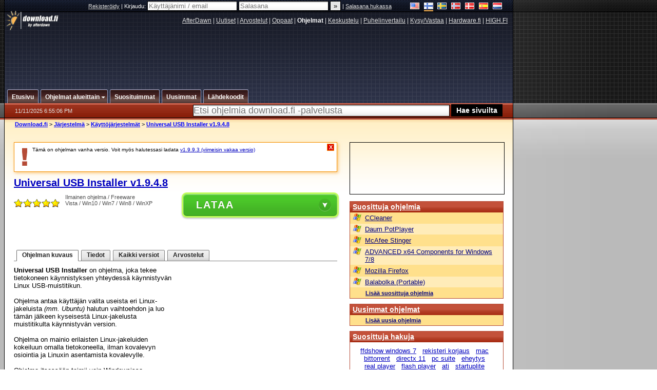

--- FILE ---
content_type: text/html; charset=utf-8
request_url: https://www.google.com/recaptcha/api2/aframe
body_size: 268
content:
<!DOCTYPE HTML><html><head><meta http-equiv="content-type" content="text/html; charset=UTF-8"></head><body><script nonce="TpxU0qIRyRO1zGOF13_siw">/** Anti-fraud and anti-abuse applications only. See google.com/recaptcha */ try{var clients={'sodar':'https://pagead2.googlesyndication.com/pagead/sodar?'};window.addEventListener("message",function(a){try{if(a.source===window.parent){var b=JSON.parse(a.data);var c=clients[b['id']];if(c){var d=document.createElement('img');d.src=c+b['params']+'&rc='+(localStorage.getItem("rc::a")?sessionStorage.getItem("rc::b"):"");window.document.body.appendChild(d);sessionStorage.setItem("rc::e",parseInt(sessionStorage.getItem("rc::e")||0)+1);localStorage.setItem("rc::h",'1762887308954');}}}catch(b){}});window.parent.postMessage("_grecaptcha_ready", "*");}catch(b){}</script></body></html>

--- FILE ---
content_type: application/javascript
request_url: https://content.lwadm.com/improvemedia/js/neuwo/1.7/neuwo.js
body_size: 812
content:
function shouldLoadNeuwo(){for(var e=["dawn.fi","download.fi","fin.afterdawn.com","hardware.fi","high.fi","x2.fi","treffit.suomi24.fi"],t=document.location.host,a=0;a<e.length;a++)if(-1!==t.indexOf(e[a]))return lwhbim.mloaded("neuwo"),!1;return!0}function shouldKeepParameters(){for(var e=["futisforum2.org"],t=document.location.host,a=0;a<e.length;a++)if(-1!==t.indexOf(e[a]))return!0;return!1}function sendToAdform(e,t,a){var i="//dmp.adform.net/dmp/profile/?pid=10956&sg=",o=0;function r(e){if(e)for(var t=0;o<15&&t<e.length;t++,o++)0!=o&&(i+="|"),i+="im_iab_"+e[t]}void 0!==a&&(i+="brand_safety="+a,o++),r(e),r(t),document.createElement("img").src=i}function loadNeuwo(){var e=new XMLHttpRequest,t=document.location.href,a=t.indexOf("?"),i=-1!==document.location.host.indexOf("suomi24.fi")?"suomi24-keskustelu-njhAHVQBq5jY3c":"vzLQJBY2Uu3V9w8s";t=-1===a||shouldKeepParameters()?t:t.substring(0,a);var o="https://m1api.neuwo.ai/edge/GetAiTopics?token="+i+"&url="+encodeURIComponent(t);e.open("GET",o),e.setRequestHeader("accept","application/json"),e.send(),e.responseType="json",e.onload=function(){try{if(4==e.readyState&&200==e.status){var t,a,i,o,r,n,s,f=e.response,d=f.marketing_categories;if(d){if(d.iab_tier_1&&d.iab_tier_1.length>0)for(t=0,a=[];t<d.iab_tier_1.length;t++)a.push(d.iab_tier_1[t].ID);if(d.iab_tier_2&&d.iab_tier_2.length>0)for(t=0,i=[];t<d.iab_tier_2.length;t++)i.push(d.iab_tier_2[t].ID)}if(f.tags&&f.tags.length>0)for(t=0,o=[];t<f.tags.length;t++)o.push(f.tags[t].value.replace(",",""));if(f.smart_tags&&f.smart_tags.length>0)for(t=0,r=[];t<f.smart_tags.length;t++)r.push(f.smart_tags[t].name.replace(",",""));if(f.brand_safety&&"yes"===f.brand_safety.BS_indication&&(s="1.0"===f.brand_safety.BS_score?"yes":"no"),!a&&!i&&!r&&!o)return;var u={site:{cattax:6,ext:{data:{}}}},l={};a&&(u.site.cat=a,u.site.ext.data.iab1=a,l.IABTIER1=a),i&&(u.site.sectioncat=u.site.pagecat=i,u.site.ext.data.iab2=i,l.IABTIER2=i),o&&(u.site.keywords=o.join(","),n=o,l.NWTAGS=o),r&&(n=(n||[]).concat(r),l.CUSTTAGS=r),n&&(u.site.keywords=n.join(",")),void 0!==s&&(l.brand_safety=s,u.site.ext.data.brand_safety=s),sendToAdform(a,i,s),lwhbim.ortb2(u),lwhbim.adServerKeywords(l)}}finally{lwhbim.mloaded("neuwo")}}}shouldLoadNeuwo()&&loadNeuwo();

--- FILE ---
content_type: application/javascript; charset=utf-8
request_url: https://fundingchoicesmessages.google.com/f/AGSKWxUCz10sjcBvgKaI77HpyK5Zifobty0gblcZ9QhRtA7Zaj88rd_Cu2wDnMnMtdGP0qTJI4c1_IIFUB2vl5kPC3aS4lFmIBpEU_6Zal2SPr7GryWRCORV5SwuMNLFuvijv9SvVbN9Lk7TIc-f5eKGliqVZcPh2OoBknCKI1pABARbRBDS7WolaPS0AxKk/_/adgallery3.-featured-ads/_adhoc?.show_ad_/blogads2_
body_size: -1283
content:
window['9bd9114a-19e3-4e9b-83d0-2803ac8e744b'] = true;

--- FILE ---
content_type: application/x-javascript; charset=ISO-8859-1
request_url: https://cdn.afterdawn.fi/min/g=dljs&1517570638
body_size: 17192
content:
(function(factory){if(typeof define==='function'&&define.amd){define(['jquery'],factory);}else{factory(jQuery);}}(function($){$.timeago=function(timestamp){if(timestamp instanceof Date){return inWords(timestamp);}else if(typeof timestamp==="string"){return inWords($.timeago.parse(timestamp));}else if(typeof timestamp==="number"){return inWords(new Date(timestamp));}else{return inWords($.timeago.datetime(timestamp));}};var $t=$.timeago;$.extend($.timeago,{settings:{refreshMillis:60000,allowFuture:false,localeTitle:false,cutoff:0,strings:{prefixAgo:null,prefixFromNow:null,suffixAgo:"ago",suffixFromNow:"from now",seconds:"less than a minute",minute:"about a minute",minutes:"%d minutes",hour:"about an hour",hours:"about %d hours",day:"a day",days:"%d days",month:"about a month",months:"%d months",year:"about a year",years:"%d years",wordSeparator:" ",numbers:[]}},inWords:function(distanceMillis){var $l=this.settings.strings;var prefix=$l.prefixAgo;var suffix=$l.suffixAgo;if(this.settings.allowFuture){if(distanceMillis<0){prefix=$l.prefixFromNow;suffix=$l.suffixFromNow;}}
var seconds=Math.abs(distanceMillis)/1000;var minutes=seconds/60;var hours=minutes/60;var days=hours/24;var years=days/365;function substitute(stringOrFunction,number){var string=$.isFunction(stringOrFunction)?stringOrFunction(number,distanceMillis):stringOrFunction;var value=($l.numbers&&$l.numbers[number])||number;return string.replace(/%d/i,value);}
var words=seconds<45&&substitute($l.seconds,Math.round(seconds))||seconds<90&&substitute($l.minute,1)||minutes<45&&substitute($l.minutes,Math.round(minutes))||minutes<90&&substitute($l.hour,1)||hours<24&&substitute($l.hours,Math.round(hours))||hours<42&&substitute($l.day,1)||days<30&&substitute($l.days,Math.round(days))||days<45&&substitute($l.month,1)||days<365&&substitute($l.months,Math.round(days/30))||years<1.5&&substitute($l.year,1)||substitute($l.years,Math.round(years));var separator=$l.wordSeparator||"";if($l.wordSeparator===undefined){separator=" ";}
return $.trim([prefix,words,suffix].join(separator));},parse:function(iso8601){var s=$.trim(iso8601);s=s.replace(/\.\d+/,"");s=s.replace(/-/,"/").replace(/-/,"/");s=s.replace(/T/," ").replace(/Z/," UTC");s=s.replace(/([\+\-]\d\d)\:?(\d\d)/," $1$2");return new Date(s);},datetime:function(elem){var iso8601=$t.isTime(elem)?$(elem).attr("datetime"):$(elem).attr("title");return $t.parse(iso8601);},isTime:function(elem){return $(elem).get(0).tagName.toLowerCase()==="time";}});var functions={init:function(){var refresh_el=$.proxy(refresh,this);refresh_el();var $s=$t.settings;if($s.refreshMillis>0){this._timeagoInterval=setInterval(refresh_el,$s.refreshMillis);}},update:function(time){$(this).data('timeago',{datetime:$t.parse(time)});refresh.apply(this);},updateFromDOM:function(){$(this).data('timeago',{datetime:$t.parse($t.isTime(this)?$(this).attr("datetime"):$(this).attr("title"))});refresh.apply(this);},dispose:function(){if(this._timeagoInterval){window.clearInterval(this._timeagoInterval);this._timeagoInterval=null;}}};$.fn.timeago=function(action,options){var fn=action?functions[action]:functions.init;if(!fn){throw new Error("Unknown function name '"+action+"' for timeago");}
this.each(function(){fn.call(this,options);});return this;};function refresh(){var data=prepareData(this);var $s=$t.settings;if(!isNaN(data.datetime)){if($s.cutoff==0||distance(data.datetime)<$s.cutoff){$(this).text(inWords(data.datetime));}}
return this;}
function prepareData(element){element=$(element);if(!element.data("timeago")){element.data("timeago",{datetime:$t.datetime(element)});var text=$.trim(element.text());if($t.settings.localeTitle){element.attr("title",element.data('timeago').datetime.toLocaleString());}else if(text.length>0&&!($t.isTime(element)&&element.attr("title"))){element.attr("title",text);}}
return element.data("timeago");}
function inWords(date){return $t.inWords(distance(date));}
function distance(date){return(new Date().getTime()-date.getTime());}
document.createElement("abbr");document.createElement("time");}));;(function($){$.fn.hoverIntent=function(f,g){var cfg={sensitivity:7,interval:100,timeout:0};cfg=$.extend(cfg,g?{over:f,out:g}:f);var cX,cY,pX,pY;var track=function(ev){cX=ev.pageX;cY=ev.pageY;};var compare=function(ev,ob){ob.hoverIntent_t=clearTimeout(ob.hoverIntent_t);if((Math.abs(pX-cX)+Math.abs(pY-cY))<cfg.sensitivity){$(ob).unbind("mousemove",track);ob.hoverIntent_s=1;return cfg.over.apply(ob,[ev]);}else{pX=cX;pY=cY;ob.hoverIntent_t=setTimeout(function(){compare(ev,ob);},cfg.interval);}};var delay=function(ev,ob){ob.hoverIntent_t=clearTimeout(ob.hoverIntent_t);ob.hoverIntent_s=0;return cfg.out.apply(ob,[ev]);};var handleHover=function(e){var p=(e.type=="mouseover"?e.fromElement:e.toElement)||e.relatedTarget;while(p&&p!=this){try{p=p.parentNode;}catch(e){p=this;}}if(p==this){return false;}var ev=jQuery.extend({},e);var ob=this;if(ob.hoverIntent_t){ob.hoverIntent_t=clearTimeout(ob.hoverIntent_t);}if(e.type=="mouseover"){pX=ev.pageX;pY=ev.pageY;$(ob).bind("mousemove",track);if(ob.hoverIntent_s!=1){ob.hoverIntent_t=setTimeout(function(){compare(ev,ob);},cfg.interval);}}else{$(ob).unbind("mousemove",track);if(ob.hoverIntent_s==1){ob.hoverIntent_t=setTimeout(function(){delay(ev,ob);},cfg.timeout);}}};return this.mouseover(handleHover).mouseout(handleHover);};})(jQuery);;$('#menutop').addClass('menutopOverride');var contentWidth=$('#menutop').parent().width();function dropdownClose(){$(this).children('ul').css('left','');}
function dropdownCloseAll(){$('#menutop>li').children('ul').css('left','');}
function dropdownShow(){var ulWidth=$(this).children('ul:first').width();var myWidth=$(this).position().left+ulWidth+5;if(myWidth>contentWidth)
$(this).children('ul').css('left',contentWidth-myWidth);else
$(this).children('ul').css('left',0);}
$(function(){var dropdownConfig={sensitivity:7,interval:50,over:dropdownShow,timeout:100,out:dropdownClose}
$('#menutop>li').hoverIntent(dropdownConfig);$(document).bind('click',dropdownCloseAll);});;(function($){$.fn.appear=function(fn,options){var settings=$.extend({data:undefined,one:true},options);return this.each(function(){var t=$(this);t.appeared=false;if(!fn){t.trigger('appear',settings.data);return;}
var w=$(window);var check=function(){if(!t.is(':visible')){t.appeared=false;return;}
var a=w.scrollLeft();var b=w.scrollTop();var o=t.offset();var x=o.left;var y=o.top;if(y+t.height()>=b&&y<=b+w.height()&&x+t.width()>=a&&x<=a+w.width()){if(!t.appeared)t.trigger('appear',settings.data);}else{t.appeared=false;}};var modifiedFn=function(){t.appeared=true;if(settings.one){w.unbind('scroll',check);var i=$.inArray(check,$.fn.appear.checks);if(i>=0)$.fn.appear.checks.splice(i,1);}
fn.apply(this,arguments);};if(settings.one)t.one('appear',settings.data,modifiedFn);else t.bind('appear',settings.data,modifiedFn);w.scroll(check);$.fn.appear.checks.push(check);(check)();});};$.extend($.fn.appear,{checks:[],timeout:null,checkAll:function(){var length=$.fn.appear.checks.length;if(length>0)while(length--)($.fn.appear.checks[length])();},run:function(){if($.fn.appear.timeout)clearTimeout($.fn.appear.timeout);$.fn.appear.timeout=setTimeout($.fn.appear.checkAll,20);}});$.each(['append','prepend','after','before','attr','removeAttr','addClass','removeClass','toggleClass','remove','css','show','hide'],function(i,n){var old=$.fn[n];if(old){$.fn[n]=function(){var r=old.apply(this,arguments);$.fn.appear.run();return r;}}});})(jQuery);;var language={general:{labelMore:"Lisää",labelHide:"Piilota"},login:{error:"<b>Virhe</b>",userNameOrPasswordMissing:"<p>Syötä sekä käyttäjänimi että salasana.</p>",userNameOrPasswordInvalid:"<p>Kirjautuminen epäonnistui. Käyttäjänimi/sähköpostiosoite tai salasana on virheellinen.</p><p><a href=\"http://kirjaudu.afterdawn.com/lost_password.cfm\">Olen unohtanut salasanani</a></p>",accountNotActivated:"<p>Kirjautuminen epäonnistui. Käyttäjänimeä ei ole vielä aktivoitu.</p>",removeRequested:"<p>Antamasi käyttäjänimi on suljettu käyttäjän pyynnöstä.</p>",accountBanned:"<p>Käyttäjänimi on suljettu ylläpidon toimesta.</p>",emailBounced:"<p>Sähköpostiosoite on merkattu vialliseksi, koska lähettämämme postit eivät ole menneet perille osoitteeseen.</p>",emailInvalidFormat:"<p>Antamasi sähköpostiosoite ei ole kelvollinen.</p>",nickNameInvalid:"<p>Syöttämäsi käyttäjänimi ei ole kelvollinen.</p>",welcomeBack:"Tervetuloa takaisin, ",loggedOut:"Olet kirjautunut ulos palvelustamme. Kiitos käynnistä, ja tervetuloa pian uudelleen!"}}
if(typeof(jQuery.timeago)=='function'){jQuery.timeago.settings.strings={prefixAgo:null,prefixFromNow:null,suffixAgo:"sitten",suffixFromNow:"tulevaisuudessa",seconds:"alle minuutti",minute:"noin minuutti",minutes:"%d minuuttia",hour:"noin tunti",hours:"noin %d tuntia",day:"vuorokausi",days:"%d vuorokautta",month:"noin kuukausi",months:"%d kuukautta",year:"noin vuosi",years:"%d vuotta"};};$(function(){var subscribeNotifyTimeout="";$("form.newsletterSubscribe").bind("submit.subscribe",function(event){event.stopPropagation();var submitData={};var $this=$(this);var action=$this.attr("action");var method=$this.attr("method");var $subscribe=$this.find("input[type!=submit]");$subscribe.each(function(){eval("submitData."+this.name+"=\""+this.value+"\"");});if(submitData.email.length>0){$.ajax({url:action,dataType:"jsonp",type:method,data:submitData,success:function(data){if(data.result=="SUCCESS"){$("form.newsletterSubscribe input").attr("disabled","disabled");$.cookie('adfinnewsletterSubscribed','yes',{path:'/',expires:3650});}
if(data.response){$this.find("div.subscribeOutput").hide().html(data.response).slideDown(function(){clearTimeout(subscribeNotifyTimeout);subscribeNotifyTimeout=setTimeout("$('form.newsletterSubscribe div.subscribeOutput').slideUp();",10000);});}}});}
return false;});});var errorDisplaytimeout=0;$(function(){var loginDomains=["login.blasteroids.com","login.afterdawn.com","kirjaudu.download.fi","kirjaudu.puhelinvertailu.com","kirjaudu.hardware.fi","logginn.afterdawn.no","kirjaudu.edukas.fi","login.tomshardware.dk","logginn.tomshardware.no","logind.afterdawn.dk","kirjaudu.x2.fi"];var errorMessageContainer=$('#loginInfoContainer');var errorMessages=$('#loginInfoBox');$('#login').bind('submit',function(){var apiURL='/ajax/q.cfm?a=login';var loginErrorMessages="";$(errorMessageContainer).slideUp();clearInputDefault();tmpNick=$(this).find('input[name=AD_Nick]').val();tmpPassword=$(this).find('input[name=AD_Password]').val();if(tmpNick==''||tmpPassword==''){loginErrorMessages+=language.login.userNameOrPasswordMissing;$(errorMessages).html(language.login.error+loginErrorMessages);$(errorMessageContainer).slideDown('slow');if(typeof showInputDefault=='function'){var inputDefaultTimeout=setTimeout("showInputDefault();",150);}
errorDisplaytimeout=clearTimeout(errorDisplaytimeout);errorDisplaytimeout=setTimeout("$('#loginInfoContainer').slideUp('slow');",2500);return false;}
$.ajax({url:apiURL,data:{user:tmpNick,pwd:tmpPassword,utftest:'ä'},type:'POST',dataType:'json',success:function(data){switch(data.result){case"ok":for(var i=0;i<loginDomains.length;i++){$('#topBarLoginIframes').append('<iframe id="loginIframe'+i+'" src="https://'+loginDomains[i]+'/multilogin.cfm?le_pipari='+data.le_pipari+'&der_keksi='+data.der_keksi+'&my_tz='+data.my_tz+'" width="1" height="1"></iframe>');}
break;case"fail":loginErrorMessages+=language.login.userNameOrPasswordInvalid;break;case"not_activated":loginErrorMessages+=language.login.accountNotActivated;break;case"remove_requested":loginErrorMessages+=language.login.removeRequested;break;case"banned":loginErrorMessages+=language.login.accountBanned;break;case"bounced":case"invalid_email":loginErrorMessages+=language.login.emailBounced;var invalidEmailRedirect=setTimeout("document.location=$('#login').attr('action').replace(/login\.cfm/,'login_bounced_user.cfm')+'?user=&email=';",2500);break;default:loginErrorMessages+=" Processing failure. A fix is being deployed";}
if(loginErrorMessages!=''){$(errorMessages).html(language.login.error+loginErrorMessages);$(errorMessageContainer).slideDown('slow');if(typeof showInputDefault=='function'){var inputDefaultTimeout=setTimeout("showInputDefault();",150);}
clearTimeout(errorDisplaytimeout);errorDisplaytimeout=clearTimeout(errorDisplaytimeout);errorDisplaytimeout=setTimeout("$('#loginInfoContainer').slideUp('slow');",5000);return false;}
else{if(typeof validateLoginForm=='function'){$('.loginValidateThis').unbind('submit',validateLoginForm);}
$('.loginValidateThis > .miniTabsForLogin').remove();$(errorMessages).html(language.login.welcomeBack+' '+data.firstName+'!');$(errorMessageContainer).slideDown('slow');$('#topBarLoggedInNick').text(data.nick);$('#topBarLoginText').show();$('#topBarLoginForm').hide();errorDisplaytimeout=clearTimeout(errorDisplaytimeout);errorDisplaytimeout=setTimeout("$('#loginInfoContainer').slideUp('slow');window.location.reload();",2500);}}});return false;});$('#topBarLogoutLink').bind('click',function(){for(var i=0;i<loginDomains.length;i++){$('#topBarLoginIframes').append('<iframe id="loginIframe'+i+'" src="https://'+loginDomains[i]+'/multilogin.cfm?le_pipari=0&der_keksi=0&my_tz=0" width="1" height="1"></iframe>');}
$(errorMessages).html(language.login.loggedOut);$(errorMessageContainer).slideDown('slow');if(typeof showInputDefault=='function'){showInputDefault();}
$('#topBarLoginText').hide();errorDisplaytimeout=clearTimeout(errorDisplaytimeout);errorDisplaytimeout=setTimeout("$('#loginInfoContainer').slideUp('slow');window.location.reload();",2500);return false;});});$(document).ready(function(){$("#userRating a.fancybox").fancybox({'hideOnContentClick':false,'overlayOpacity':0.7});$(".screenie").fancybox({'zoomSpeedIn':0,'zoomSpeedOut':0,'overlayShow':true,'titlePosition':'inside'});$(".labels span").click(function(){$(".searchForm").removeClass("words");$(".searchForm").removeClass("users");if($(this).attr("class")=="labelWords")$(".searchForm").addClass("words");if($(this).attr("class")=="labelUsers")$(".searchForm").addClass("users");$(window).resize();});$('.goToTop').click(function(){$('html, body').animate({scrollTop:0},'fast');return false;});$(".toggleThis:hidden").show();$(".toggleThis").click(function(){var tmp_title=$(this).attr("title");var targetDiv;var targetTable;if($(this).parents("div").hasClass("mainCategory")){targetDiv=".mainCategory";targetTable=".subCategoryHolder";}
else{targetDiv=".groupTableHolder";targetTable="table";}
if($(this).parents(targetDiv).hasClass("open")){$(this).parents(targetDiv).removeClass("open");$(this).parents(targetDiv).children(targetTable).animate({height:"hide",opacity:"hide"},"fast",function(){$(window).resize();});$(this).parents(targetDiv).addClass("closed");}
else{$(this).parents(targetDiv).removeClass("closed");$(this).parents(targetDiv).children(targetTable).animate({height:"show",opacity:"show"},"fast",function(){$(window).resize();});$(this).parents(targetDiv).addClass("open");}
$(this).attr("title",$(this).children("span").attr("title"));$(this).children("span").attr("title",tmp_title);});$(".listReviews .oneItem").click(function(){$(".listReviews .oneItem").removeClass("selected");var showMe=$(this).attr("id").replace("rating_","#comment_");$(".reviewedBox .featuredItem").hide();$(showMe).show();$(this).addClass("selected");$(window).resize();});$("body").bind("click",function(){$(".nick > .userOptions").hide();return true;});$(".nick.active").click(function(){$(this).children(".userOptions").slideDown("fast");});});(function($){$.fn.adTabs2=function(){return this.each(function(){var tabHolder=this;var hashFound=false;var activeTab="";$(tabHolder).find("hr").hide();var currentHash=(document.location.hash=="")?$(tabHolder).find(".tab_panels:first").attr("data-tabhash"):document.location.hash;$(tabHolder).find(".tabs a").each(function(){var itemHref=$(this).attr("href");$(itemHref).addClass("adTabPanel adTabPanel-"+itemHref.substring(1));var tabhash=$(itemHref).attr("data-tabhash");$(this).parent().addClass("adTabTab adTabTab-"+itemHref.substring(1));if(tabhash==currentHash.substring(1)){$(this).parent().addClass("active");activeTab=itemHref.substring(1);hashFound=true;}
$(this).bind("click",function(event){$(tabHolder).find(".tabs li").removeClass("active");$(this).parent().addClass("active");$(tabHolder).find("div.adTabPanel").hide();var tmpHolder=$(tabHolder).find("div.adTabPanel-"+itemHref.substring(1)).show();$(this).blur();document.location.hash=$(tmpHolder).attr("data-tabhash");$(window).resize();return false;});});if(!hashFound)
activeTab=$(tabHolder).find(".tabs a:first").attr("href").substring(1);$(tabHolder).find("li.adTabTab-"+activeTab).addClass("active");$(tabHolder).find("div.adTabPanel").hide();$(tabHolder).find("div.adTabPanel-"+activeTab).show();});};$.fn.adTabsSwitch2=function(){return this.each(function(){$(this).bind("click",function(event){var itemHref=$(this).attr("href").substring(1);var tmpTab=$("div.adTabPanel[data-tabhash="+itemHref+"]").attr("id");$("li.adTabTab-"+tmpTab).siblings("li.adTabTab").removeClass("active");$("li.adTabTab-"+tmpTab).addClass("active");$("div.adTabPanel-"+tmpTab).siblings("div.adTabPanel").hide();$("div.adTabPanel-"+tmpTab).show();$(window).resize();});});};})(jQuery);if($(window).width()<1020){$('#feedbackTab').remove();}
if($(window).height()<500){$('div.fixed_footer').remove();}
$(document).ready(function(){if(!$('body').hasClass('large')){if($('#niTopHolder').width()>740){$('body').addClass('large');}}
$('img.lazyload').load(function(){$(window).resize();}).appear(function(){var lazyload=$(this).attr('lazyload');if(lazyload){$(this).attr('src',lazyload).removeAttr('lazyload');}
var lazyload=$(this).attr('data-lazyload');if(lazyload){$(this).attr('src',lazyload).removeAttr('data-lazyload');}});$(window).resize();$("time.timeago,abbr.timeago").timeago();$('img[src="http://aka-cdn-ns.adtech.de/images/AdTracImage.gif"]').parent().remove();});(function($){$.fn.placeAd=function(){return this.each(function(){var adTmp=this;window.setTimeout(function(){var adName=adTmp;var am=$('#'+adName+'-adcode'),ah=$('#'+adName+'-placeholder'),h=am.height(),w=am.width();ah.width(w).height(h);if((Math.abs(am.offset().top-ah.offset().top)>5)||(Math.abs(am.offset().left-ah.offset().left)>2)){am.offset({left:Math.floor(ah.offset().left),top:Math.floor(ah.offset().top)});}
if(Math.abs(am.offset().top-ah.offset().top)>5){window.setTimeout(arguments.callee,1);}},1);});};})(jQuery);$(window).load(function(){$(window).resize();});function trackClick(section,id,lang,itemtype,external){var now,path,img,external;now=new Date();path='/ajax/q.cfm';path+='?a=trackClick&timestamp='+now.getTime();path+='&section='+escape(section)+'&id='+escape(id)+'&lang='+lang;if(itemtype){path+='&itemtype='+escape(itemtype);}
if(external){path+='&externalLink='+escape(external);}
img=new Image();img.src=path;};jQuery.cookie=function(name,value,options){if(typeof value!='undefined'){options=options||{};if(value===null){value='';options=$.extend({},options);options.expires=-1;}
var expires='';if(options.expires&&(typeof options.expires=='number'||options.expires.toUTCString)){var date;if(typeof options.expires=='number'){date=new Date();date.setTime(date.getTime()+(options.expires*24*60*60*1000));}else{date=options.expires;}
expires='; expires='+date.toUTCString();}
var path=options.path?'; path='+(options.path):'';var domain=options.domain?'; domain='+(options.domain):'';var secure=options.secure?'; secure':'';document.cookie=[name,'=',encodeURIComponent(value),expires,path,domain,secure].join('');}else{var cookieValue=null;if(document.cookie&&document.cookie!=''){var cookies=document.cookie.split(';');for(var i=0;i<cookies.length;i++){var cookie=jQuery.trim(cookies[i]);if(cookie.substring(0,name.length+1)==(name+'=')){cookieValue=decodeURIComponent(cookie.substring(name.length+1));break;}}}
return cookieValue;}};;jQuery.json={serialize:function(value,replacer,space){var i;gap='';var indent='';if(typeof space==='number'){for(i=0;i<space;i+=1){indent+=' ';}}else if(typeof space==='string'){indent=space;}
rep=replacer;if(replacer&&typeof replacer!=='function'&&(typeof replacer!=='object'||typeof replacer.length!=='number')){throw new Error('JSON.serialize');}
return this.str('',{'':value});},deserialize:function(text,reviver){var j;var cx=/[\u0000\u00ad\u0600-\u0604\u070f\u17b4\u17b5\u200c-\u200f\u2028-\u202f\u2060-\u206f\ufeff\ufff0-\uffff]/g;function walk(holder,key){var k,v,value=holder[key];if(value&&typeof value==='object'){for(k in value){if(Object.hasOwnProperty.call(value,k)){v=walk(value,k);if(v!==undefined){value[k]=v;}else{delete value[k];}}}}
return reviver.call(holder,key,value);}
cx.lastIndex=0;if(cx.test(text)){text=text.replace(cx,function(a){return'\\u'+('0000'+a.charCodeAt(0).toString(16)).slice(-4);});}
if(/^[\],:{}\s]*$/.test(text.replace(/\\(?:["\\\/bfnrt]|u[0-9a-fA-F]{4})/g,'@').replace(/"[^"\\\n\r]*"|true|false|null|-?\d+(?:\.\d*)?(?:[eE][+\-]?\d+)?/g,']').replace(/(?:^|:|,)(?:\s*\[)+/g,''))){j=eval('('+text+')');return typeof reviver==='function'?walk({'':j},''):j;}
throw new SyntaxError('JSON.parse');},f:function(n){return n<10?'0'+n:n;},DateToJSON:function(key){return this.getUTCFullYear()+'-'+this.f(this.getUTCMonth()+1)+'-'+this.f(this.getUTCDate())+'T'+this.f(this.getUTCHours())+':'+this.f(this.getUTCMinutes())+':'+this.f(this.getUTCSeconds())+'Z';},StringToJSON:function(key){return this.valueOf();},quote:function(string){var meta={'\b':'\\b','\t':'\\t','\n':'\\n','\f':'\\f','\r':'\\r','"':'\\"','\\':'\\\\'};var escapable=/[\\\"\x00-\x1f\x7f-\x9f\u00ad\u0600-\u0604\u070f\u17b4\u17b5\u200c-\u200f\u2028-\u202f\u2060-\u206f\ufeff\ufff0-\uffff]/g;escapable.lastIndex=0;return escapable.test(string)?'"'+string.replace(escapable,function(a){var c=meta[a];return typeof c==='string'?c:'\\u'+('0000'+a.charCodeAt(0).toString(16)).slice(-4);})+'"':'"'+string+'"';},str:function(key,holder){var indent='',gap='',i,k,v,length,mind=gap,partial,value=holder[key];if(value&&typeof value==='object'){switch((typeof value)){case'date':this.DateToJSON(key);break;default:this.StringToJSON(key);break;}}
if(typeof rep==='function'){value=rep.call(holder,key,value);}
switch(typeof value){case'string':return this.quote(value);case'number':return isFinite(value)?String(value):'null';case'boolean':case'null':return String(value);case'object':if(!value){return'null';}
gap+=indent;partial=[];if(Object.prototype.toString.apply(value)==='[object Array]'){length=value.length;for(i=0;i<length;i+=1){partial[i]=this.str(i,value)||'null';}
v=partial.length===0?'[]':gap?'[\n'+gap+partial.join(',\n'+gap)+'\n'+mind+']':'['+partial.join(',')+']';gap=mind;return v;}
if(rep&&typeof rep==='object'){length=rep.length;for(i=0;i<length;i+=1){k=rep[i];if(typeof k==='string'){v=this.str(k,value);if(v){partial.push(this.quote(k)+(gap?': ':':')+v);}}}}else{for(k in value){if(Object.hasOwnProperty.call(value,k)){v=this.str(k,value);if(v){partial.push(this.quote(k)+(gap?': ':':')+v);}}}}
v=partial.length===0?'{}':gap?'{\n'+gap+partial.join(',\n'+gap)+'\n'+
mind+'}':'{'+partial.join(',')+'}';gap=mind;return v;}}};;;(function(h){var m=h.scrollTo=function(b,c,g){h(window).scrollTo(b,c,g)};m.defaults={axis:'y',duration:1};m.window=function(b){return h(window).scrollable()};h.fn.scrollable=function(){return this.map(function(){var b=this.parentWindow||this.defaultView,c=this.nodeName=='#document'?b.frameElement||b:this,g=c.contentDocument||(c.contentWindow||c).document,i=c.setInterval;return c.nodeName=='IFRAME'||i&&h.browser.safari?g.body:i?g.documentElement:this})};h.fn.scrollTo=function(r,j,a){if(typeof j=='object'){a=j;j=0}if(typeof a=='function')a={onAfter:a};a=h.extend({},m.defaults,a);j=j||a.speed||a.duration;a.queue=a.queue&&a.axis.length>1;if(a.queue)j/=2;a.offset=n(a.offset);a.over=n(a.over);return this.scrollable().each(function(){var k=this,o=h(k),d=r,l,e={},p=o.is('html,body');switch(typeof d){case'number':case'string':if(/^([+-]=)?\d+(px)?$/.test(d)){d=n(d);break}d=h(d,this);case'object':if(d.is||d.style)l=(d=h(d)).offset()}h.each(a.axis.split(''),function(b,c){var g=c=='x'?'Left':'Top',i=g.toLowerCase(),f='scroll'+g,s=k[f],t=c=='x'?'Width':'Height',v=t.toLowerCase();if(l){e[f]=l[i]+(p?0:s-o.offset()[i]);if(a.margin){e[f]-=parseInt(d.css('margin'+g))||0;e[f]-=parseInt(d.css('border'+g+'Width'))||0}e[f]+=a.offset[i]||0;if(a.over[i])e[f]+=d[v]()*a.over[i]}else e[f]=d[i];if(/^\d+$/.test(e[f]))e[f]=e[f]<=0?0:Math.min(e[f],u(t));if(!b&&a.queue){if(s!=e[f])q(a.onAfterFirst);delete e[f]}});q(a.onAfter);function q(b){o.animate(e,j,a.easing,b&&function(){b.call(this,r,a)})};function u(b){var c='scroll'+b,g=k.ownerDocument;return p?Math.max(g.documentElement[c],g.body[c]):k[c]}}).end()};function n(b){return typeof b=='object'?b:{top:b,left:b}}})(jQuery);;;(function($){var g=location.href.replace(/#.*/,''),h=$.localScroll=function(a){$('body').localScroll(a)};h.defaults={duration:1e3,axis:'y',event:'click',stop:1};h.hash=function(a){a=$.extend({},h.defaults,a);a.hash=0;if(location.hash)setTimeout(function(){i(0,location,a)},0)};$.fn.localScroll=function(b){b=$.extend({},h.defaults,b);return(b.persistent||b.lazy)?this.bind(b.event,function(e){var a=$([e.target,e.target.parentNode]).filter(c)[0];a&&i(e,a,b)}):this.find('a,area').filter(c).bind(b.event,function(e){i(e,this,b)}).end().end();function c(){var a=this;return!!a.href&&!!a.hash&&a.href.replace(a.hash,'')==g&&(!b.filter||$(a).is(b.filter))}};function i(e,a,b){var c=a.hash.slice(1),d=document.getElementById(c)||document.getElementsByName(c)[0],f;if(d){e&&e.preventDefault();f=$(b.target||$.scrollTo.window());if(b.lock&&f.is(':animated')||b.onBefore&&b.onBefore.call(a,e,d,f)===!1)return;if(b.stop)f.queue('fx',[]).stop();f.scrollTo(d,b).trigger('notify.serialScroll',[d]);if(b.hash)f.queue(function(){location=a.hash;$(this).dequeue()})}}})(jQuery);;function toggleSearchType(searchType){var searchType;if(searchType=='apps'){var showMe=document.getElementById('tab_searchapps');var hideMe=document.getElementById('tab_searchgames');var showMeToo=document.getElementById('searchapps');var hideMeToo=document.getElementById('searchgames');var andShowMeToo=document.getElementById('apps_results');var andHideMeToo=document.getElementById('games_results');}
else if(searchType=='games'){var showMe=document.getElementById('tab_searchgames');var hideMe=document.getElementById('tab_searchapps');var showMeToo=document.getElementById('searchgames');var hideMeToo=document.getElementById('searchapps');var andShowMeToo=document.getElementById('games_results');var andHideMeToo=document.getElementById('apps_results');}
showMe.className="tab_selected";hideMe.className="tab_unselected";showMeToo.className="active";hideMeToo.className="inactive";andShowMeToo.style.display="block";andHideMeToo.style.display="none";document.forms['search'].search_category.value=searchType;}
function toggleAdvancedSearch(textOn,textOff){var status;var textOn;var textOff;var targetDiv=document.getElementById('advanced_search').style;var linkText=document.getElementById('advanced_link');if(targetDiv.display!='none'){targetDiv.display='none';linkText.innerHTML=textOn;document.forms['search'].advanced_search.value="false";}
else{targetDiv.display='block';linkText.innerHTML=textOff;document.forms['search'].advanced_search.value="true";}};function showInputDefault(){if(!("placeholder"in document.createElement("input"))){$('input').each(function(){var inputField=$(this)
var defaultValue=$(this).attr('placeholder')
if(defaultValue){if(inputField.val()==''||inputField.val()==defaultValue){inputField.addClass('dimmed placeholder');inputField.attr('value',defaultValue);}
inputField.focus(function(){if($(this).val()==defaultValue)
$(this).attr('value','');$(this).removeClass('dimmed placeholder');});inputField.blur(function(){if($(this).val()==''){$(this).attr('value',defaultValue);$(this).addClass('dimmed placeholder');}});inputField.parents('form').each(function(){$(this).submit(function(){$(this).find('.placeholder').each(function(){$(this).removeClass('placeholder');$(this).attr('value','');});});});};});}}
function clearInputDefault(){$('input.placeholder').each(function(){var defaultValue=$(this).attr('placeholder');var currentElement=$(this);currentElement.removeClass('dimmed placeholder');currentElement.attr('value','');});}
showInputDefault();;(function($){var tmp,loading,overlay,wrap,outer,inner,close,nav_left,nav_right,selectedIndex=0,selectedOpts={},selectedArray=[],currentIndex=0,currentOpts={},currentArray=[],ajaxLoader=null,imgPreloader=new Image(),imgRegExp=/\.(jpg|gif|png|bmp|jpeg)(.*)?$/i,swfRegExp=/[^\.]\.(swf)\s*$/i,loadingTimer,loadingFrame=1,start_pos,final_pos,busy=false,shadow=20,fx=$.extend($('<div/>')[0],{prop:0}),titleh=0,isIE6=!$.support.opacity&&!window.XMLHttpRequest,fancybox_abort=function(){loading.hide();imgPreloader.onerror=imgPreloader.onload=null;if(ajaxLoader){ajaxLoader.abort();}
tmp.empty();},fancybox_error=function(){$.fancybox('<p id="fancybox_error">The requested content cannot be loaded.<br />Please try again later.</p>',{'scrolling':'no','padding':20,'transitionIn':'none','transitionOut':'none'});},fancybox_get_viewport=function(){return[$(window).width(),$(window).height(),$(document).scrollLeft(),$(document).scrollTop()];},fancybox_get_zoom_to=function(){var view=fancybox_get_viewport(),to={},margin=currentOpts.margin,resize=currentOpts.autoScale,horizontal_space=(shadow+margin)*2,vertical_space=(shadow+margin)*2,double_padding=(currentOpts.padding*2),ratio;if(currentOpts.width.toString().indexOf('%')>-1){to.width=((view[0]*parseFloat(currentOpts.width))/100)-(shadow*2);resize=false;}else{to.width=currentOpts.width+double_padding;}
if(currentOpts.height.toString().indexOf('%')>-1){to.height=((view[1]*parseFloat(currentOpts.height))/100)-(shadow*2);resize=false;}else{to.height=currentOpts.height+double_padding;}
if(resize&&(to.width>(view[0]-horizontal_space)||to.height>(view[1]-vertical_space))){if(selectedOpts.type=='image'||selectedOpts.type=='swf'){horizontal_space+=double_padding;vertical_space+=double_padding;ratio=Math.min(Math.min(view[0]-horizontal_space,currentOpts.width)/currentOpts.width,Math.min(view[1]-vertical_space,currentOpts.height)/currentOpts.height);to.width=Math.round(ratio*(to.width-double_padding))+double_padding;to.height=Math.round(ratio*(to.height-double_padding))+double_padding;}else{to.width=Math.min(to.width,(view[0]-horizontal_space));to.height=Math.min(to.height,(view[1]-vertical_space));}}
to.top=view[3]+((view[1]-(to.height+(shadow*2)))*0.5);to.left=view[2]+((view[0]-(to.width+(shadow*2)))*0.5);if(currentOpts.autoScale===false){to.top=Math.max(view[3]+margin,to.top);to.left=Math.max(view[2]+margin,to.left);}
return to;},fancybox_format_title=function(title){if(title&&title.length){switch(currentOpts.titlePosition){case'inside':return title;case'over':return'<span id="fancybox-title-over">'+title+'</span>';default:return'<span id="fancybox-title-wrap"><span id="fancybox-title-left"></span><span id="fancybox-title-main">'+title+'</span><span id="fancybox-title-right"></span></span>';}}
return false;},fancybox_process_title=function(){var title=currentOpts.title,width=final_pos.width-(currentOpts.padding*2),titlec='fancybox-title-'+currentOpts.titlePosition;$('#fancybox-title').remove();titleh=0;if(currentOpts.titleShow===false){return;}
title=$.isFunction(currentOpts.titleFormat)?currentOpts.titleFormat(title,currentArray,currentIndex,currentOpts):fancybox_format_title(title);if(!title||title===''){return;}
$('<div id="fancybox-title" class="'+titlec+'" />').css({'width':width,'paddingLeft':currentOpts.padding,'paddingRight':currentOpts.padding}).html(title).appendTo('body');switch(currentOpts.titlePosition){case'inside':titleh=$("#fancybox-title").outerHeight(true)-currentOpts.padding;final_pos.height+=titleh;break;case'over':$('#fancybox-title').css('bottom',currentOpts.padding);break;default:$('#fancybox-title').css('bottom',$("#fancybox-title").outerHeight(true)*-1);break;}
$('#fancybox-title').appendTo(outer).hide();},fancybox_set_navigation=function(){$(document).unbind('keydown.fb').bind('keydown.fb',function(e){if(e.keyCode==27&&currentOpts.enableEscapeButton){e.preventDefault();$.fancybox.close();}else if(e.keyCode==37){e.preventDefault();$.fancybox.prev();}else if(e.keyCode==39){e.preventDefault();$.fancybox.next();}});if($.fn.mousewheel){wrap.unbind('mousewheel.fb');if(currentArray.length>1){wrap.bind('mousewheel.fb',function(e,delta){e.preventDefault();if(busy||delta===0){return;}
if(delta>0){$.fancybox.prev();}else{$.fancybox.next();}});}}
if(!currentOpts.showNavArrows){return;}
if((currentOpts.cyclic&&currentArray.length>1)||currentIndex!==0){nav_left.show();}
if((currentOpts.cyclic&&currentArray.length>1)||currentIndex!=(currentArray.length-1)){nav_right.show();}},fancybox_preload_images=function(){var href,objNext;if((currentArray.length-1)>currentIndex){href=currentArray[currentIndex+1].href;if(typeof href!=='undefined'&&href.match(imgRegExp)){objNext=new Image();objNext.src=href;}}
if(currentIndex>0){href=currentArray[currentIndex-1].href;if(typeof href!=='undefined'&&href.match(imgRegExp)){objNext=new Image();objNext.src=href;}}},_finish=function(){inner.css('overflow',(currentOpts.scrolling=='auto'?(currentOpts.type=='image'||currentOpts.type=='iframe'||currentOpts.type=='swf'?'hidden':'auto'):(currentOpts.scrolling=='yes'?'auto':'visible')));if(!$.support.opacity){inner.get(0).style.removeAttribute('filter');wrap.get(0).style.removeAttribute('filter');}
$('#fancybox-title').show();if(currentOpts.hideOnContentClick){inner.one('click',$.fancybox.close);}
if(currentOpts.hideOnOverlayClick){overlay.one('click',$.fancybox.close);}
if(currentOpts.showCloseButton){close.show();}
fancybox_set_navigation();$(window).bind("resize.fb",$.fancybox.center);if(currentOpts.centerOnScroll){$(window).bind("scroll.fb",$.fancybox.center);}else{$(window).unbind("scroll.fb");}
if($.isFunction(currentOpts.onComplete)){currentOpts.onComplete(currentArray,currentIndex,currentOpts);}
busy=false;fancybox_preload_images();},fancybox_draw=function(pos){var width=Math.round(start_pos.width+(final_pos.width-start_pos.width)*pos),height=Math.round(start_pos.height+(final_pos.height-start_pos.height)*pos),top=Math.round(start_pos.top+(final_pos.top-start_pos.top)*pos),left=Math.round(start_pos.left+(final_pos.left-start_pos.left)*pos);wrap.css({'width':width+'px','height':height+'px','top':top+'px','left':left+'px'});width=Math.max(width-currentOpts.padding*2,0);height=Math.max(height-(currentOpts.padding*2+(titleh*pos)),0);inner.css({'width':width+'px','height':height+'px'});if(typeof final_pos.opacity!=='undefined'){wrap.css('opacity',(pos<0.5?0.5:pos));}},fancybox_get_obj_pos=function(obj){var pos=obj.offset();pos.top+=parseFloat(obj.css('paddingTop'))||0;pos.left+=parseFloat(obj.css('paddingLeft'))||0;pos.top+=parseFloat(obj.css('border-top-width'))||0;pos.left+=parseFloat(obj.css('border-left-width'))||0;pos.width=obj.width();pos.height=obj.height();return pos;},fancybox_get_zoom_from=function(){var orig=selectedOpts.orig?$(selectedOpts.orig):false,from={},pos,view;if(orig&&orig.length){pos=fancybox_get_obj_pos(orig);from={width:(pos.width+(currentOpts.padding*2)),height:(pos.height+(currentOpts.padding*2)),top:(pos.top-currentOpts.padding-shadow),left:(pos.left-currentOpts.padding-shadow)};}else{view=fancybox_get_viewport();from={width:1,height:1,top:view[3]+view[1]*0.5,left:view[2]+view[0]*0.5};}
return from;},fancybox_show=function(){loading.hide();if(wrap.is(":visible")&&$.isFunction(currentOpts.onCleanup)){if(currentOpts.onCleanup(currentArray,currentIndex,currentOpts)===false){$.event.trigger('fancybox-cancel');busy=false;return;}}
currentArray=selectedArray;currentIndex=selectedIndex;currentOpts=selectedOpts;inner.get(0).scrollTop=0;inner.get(0).scrollLeft=0;if(currentOpts.overlayShow){if(isIE6){$('select:not(#fancybox-tmp select)').filter(function(){return this.style.visibility!=='hidden';}).css({'visibility':'hidden'}).one('fancybox-cleanup',function(){this.style.visibility='inherit';});}
overlay.css({'background-color':currentOpts.overlayColor,'opacity':currentOpts.overlayOpacity}).unbind().show();}
final_pos=fancybox_get_zoom_to();fancybox_process_title();if(wrap.is(":visible")){$(close.add(nav_left).add(nav_right)).hide();var pos=wrap.position(),equal;start_pos={top:pos.top,left:pos.left,width:wrap.width(),height:wrap.height()};equal=(start_pos.width==final_pos.width&&start_pos.height==final_pos.height);inner.fadeOut(currentOpts.changeFade,function(){var finish_resizing=function(){inner.html(tmp.contents()).fadeIn(currentOpts.changeFade,_finish);};$.event.trigger('fancybox-change');inner.empty().css('overflow','hidden');if(equal){inner.css({top:currentOpts.padding,left:currentOpts.padding,width:Math.max(final_pos.width-(currentOpts.padding*2),1),height:Math.max(final_pos.height-(currentOpts.padding*2)-titleh,1)});finish_resizing();}else{inner.css({top:currentOpts.padding,left:currentOpts.padding,width:Math.max(start_pos.width-(currentOpts.padding*2),1),height:Math.max(start_pos.height-(currentOpts.padding*2),1)});fx.prop=0;$(fx).animate({prop:1},{duration:currentOpts.changeSpeed,easing:currentOpts.easingChange,step:fancybox_draw,complete:finish_resizing});}});return;}
wrap.css('opacity',1);if(currentOpts.transitionIn=='elastic'){start_pos=fancybox_get_zoom_from();inner.css({top:currentOpts.padding,left:currentOpts.padding,width:Math.max(start_pos.width-(currentOpts.padding*2),1),height:Math.max(start_pos.height-(currentOpts.padding*2),1)}).html(tmp.contents());wrap.css(start_pos).show();if(currentOpts.opacity){final_pos.opacity=0;}
fx.prop=0;$(fx).animate({prop:1},{duration:currentOpts.speedIn,easing:currentOpts.easingIn,step:fancybox_draw,complete:_finish});}else{inner.css({top:currentOpts.padding,left:currentOpts.padding,width:Math.max(final_pos.width-(currentOpts.padding*2),1),height:Math.max(final_pos.height-(currentOpts.padding*2)-titleh,1)}).html(tmp.contents());wrap.css(final_pos).fadeIn(currentOpts.transitionIn=='none'?0:currentOpts.speedIn,_finish);}},fancybox_process_inline=function(){tmp.width(selectedOpts.width);tmp.height(selectedOpts.height);if(selectedOpts.width=='auto'){selectedOpts.width=tmp.width();}
if(selectedOpts.height=='auto'){selectedOpts.height=tmp.height();}
fancybox_show();},fancybox_process_image=function(){busy=true;selectedOpts.width=imgPreloader.width;selectedOpts.height=imgPreloader.height;$("<img />").attr({'id':'fancybox-img','src':imgPreloader.src,'alt':selectedOpts.title}).appendTo(tmp);fancybox_show();},fancybox_start=function(){fancybox_abort();var obj=selectedArray[selectedIndex],href,type,title,str,emb,selector,data;selectedOpts=$.extend({},$.fn.fancybox.defaults,(typeof $(obj).data('fancybox')=='undefined'?selectedOpts:$(obj).data('fancybox')));title=obj.title||$(obj).title||selectedOpts.title||'';if(obj.nodeName&&!selectedOpts.orig){selectedOpts.orig=$(obj).children("img:first").length?$(obj).children("img:first"):$(obj);}
if(title===''&&selectedOpts.orig){title=selectedOpts.orig.attr('alt');}
if(obj.nodeName&&(/^(?:javascript|#)/i).test(obj.href)){href=selectedOpts.href||null;}else{href=selectedOpts.href||obj.href||null;}
if(selectedOpts.type){type=selectedOpts.type;if(!href){href=selectedOpts.content;}}else if(selectedOpts.content){type='html';}else if(href){if(href.match(imgRegExp)){type='image';}else if(href.match(swfRegExp)){type='swf';}else if($(obj).hasClass("iframe")){type='iframe';}else if(href.match(/#/)){obj=href.substr(href.indexOf("#"));type=$(obj).length>0?'inline':'ajax';}else{type='ajax';}}else{type='inline';}
selectedOpts.type=type;selectedOpts.href=href;selectedOpts.title=title;if(selectedOpts.autoDimensions&&selectedOpts.type!=='iframe'&&selectedOpts.type!=='swf'){selectedOpts.width='auto';selectedOpts.height='auto';}
if(selectedOpts.modal){selectedOpts.overlayShow=true;selectedOpts.hideOnOverlayClick=false;selectedOpts.hideOnContentClick=false;selectedOpts.enableEscapeButton=false;selectedOpts.showCloseButton=false;}
if($.isFunction(selectedOpts.onStart)){if(selectedOpts.onStart(selectedArray,selectedIndex,selectedOpts)===false){busy=false;return;}}
tmp.css('padding',(shadow+selectedOpts.padding+selectedOpts.margin));$('.fancybox-inline-tmp').unbind('fancybox-cancel').bind('fancybox-change',function(){$(this).replaceWith(inner.children());});switch(type){case'html':tmp.html(selectedOpts.content);fancybox_process_inline();break;case'inline':$('<div class="fancybox-inline-tmp" />').hide().insertBefore($(obj)).bind('fancybox-cleanup',function(){$(this).replaceWith(inner.children());}).bind('fancybox-cancel',function(){$(this).replaceWith(tmp.children());});$(obj).appendTo(tmp);fancybox_process_inline();break;case'image':busy=false;$.fancybox.showActivity();imgPreloader=new Image();imgPreloader.onerror=function(){fancybox_error();};imgPreloader.onload=function(){imgPreloader.onerror=null;imgPreloader.onload=null;fancybox_process_image();};imgPreloader.src=href;break;case'swf':str='<object classid="clsid:D27CDB6E-AE6D-11cf-96B8-444553540000" width="'+selectedOpts.width+'" height="'+selectedOpts.height+'"><param name="movie" value="'+href+'"></param>';emb='';$.each(selectedOpts.swf,function(name,val){str+='<param name="'+name+'" value="'+val+'"></param>';emb+=' '+name+'="'+val+'"';});str+='<embed src="'+href+'" type="application/x-shockwave-flash" width="'+selectedOpts.width+'" height="'+selectedOpts.height+'"'+emb+'></embed></object>';tmp.html(str);fancybox_process_inline();break;case'ajax':selector=href.split('#',2);data=selectedOpts.ajax.data||{};if(selector.length>1){href=selector[0];if(typeof data=="string"){data+='&selector='+selector[1];}else{data.selector=selector[1];}}
busy=false;$.fancybox.showActivity();ajaxLoader=$.ajax($.extend(selectedOpts.ajax,{url:href,data:data,error:fancybox_error,success:function(data,textStatus,XMLHttpRequest){if(ajaxLoader.status==200){tmp.html(data);fancybox_process_inline();}}}));break;case'iframe':$('<iframe id="fancybox-frame" name="fancybox-frame'+new Date().getTime()+'" frameborder="0" hspace="0" scrolling="'+selectedOpts.scrolling+'" src="'+selectedOpts.href+'"></iframe>').appendTo(tmp);fancybox_show();break;}},fancybox_animate_loading=function(){if(!loading.is(':visible')){clearInterval(loadingTimer);return;}
$('div',loading).css('top',(loadingFrame*-40)+'px');loadingFrame=(loadingFrame+1)%12;},fancybox_init=function(){if($("#fancybox-wrap").length){return;}
$('body').append(tmp=$('<div id="fancybox-tmp"></div>'),loading=$('<div id="fancybox-loading"><div></div></div>'),overlay=$('<div id="fancybox-overlay"></div>'),wrap=$('<div id="fancybox-wrap"></div>'));if(!$.support.opacity){wrap.addClass('fancybox-ie');loading.addClass('fancybox-ie');}
outer=$('<div id="fancybox-outer"></div>').append('<div class="fancy-bg" id="fancy-bg-n"></div><div class="fancy-bg" id="fancy-bg-ne"></div><div class="fancy-bg" id="fancy-bg-e"></div><div class="fancy-bg" id="fancy-bg-se"></div><div class="fancy-bg" id="fancy-bg-s"></div><div class="fancy-bg" id="fancy-bg-sw"></div><div class="fancy-bg" id="fancy-bg-w"></div><div class="fancy-bg" id="fancy-bg-nw"></div>').appendTo(wrap);outer.append(inner=$('<div id="fancybox-inner"></div>'),close=$('<a id="fancybox-close"></a>'),nav_left=$('<a href="javascript:;" id="fancybox-left"><span class="fancy-ico" id="fancybox-left-ico"></span></a>'),nav_right=$('<a href="javascript:;" id="fancybox-right"><span class="fancy-ico" id="fancybox-right-ico"></span></a>'));close.click($.fancybox.close);loading.click($.fancybox.cancel);nav_left.click(function(e){e.preventDefault();$.fancybox.prev();});nav_right.click(function(e){e.preventDefault();$.fancybox.next();});if(isIE6){overlay.get(0).style.setExpression('height',"document.body.scrollHeight > document.body.offsetHeight ? document.body.scrollHeight : document.body.offsetHeight + 'px'");loading.get(0).style.setExpression('top',"(-20 + (document.documentElement.clientHeight ? document.documentElement.clientHeight/2 : document.body.clientHeight/2 ) + ( ignoreMe = document.documentElement.scrollTop ? document.documentElement.scrollTop : document.body.scrollTop )) + 'px'");outer.prepend('<iframe id="fancybox-hide-sel-frame" src="javascript:\'\';" scrolling="no" frameborder="0" ></iframe>');}};$.fn.fancybox=function(options){$(this).data('fancybox',$.extend({},options,($.metadata?$(this).metadata():{}))).unbind('click.fb').bind('click.fb',function(e){e.preventDefault();if(busy){return;}
busy=true;$(this).blur();selectedArray=[];selectedIndex=0;var rel=$(this).attr('rel')||'';if(!rel||rel==''||rel==='nofollow'){selectedArray.push(this);}else{selectedArray=$("a[rel="+rel+"], area[rel="+rel+"]");selectedIndex=selectedArray.index(this);}
fancybox_start();return false;});return this;};$.fancybox=function(obj){if(busy){return;}
busy=true;var opts=typeof arguments[1]!=='undefined'?arguments[1]:{};selectedArray=[];selectedIndex=opts.index||0;if($.isArray(obj)){for(var i=0,j=obj.length;i<j;i++){if(typeof obj[i]=='object'){$(obj[i]).data('fancybox',$.extend({},opts,obj[i]));}else{obj[i]=$({}).data('fancybox',$.extend({content:obj[i]},opts));}}
selectedArray=jQuery.merge(selectedArray,obj);}else{if(typeof obj=='object'){$(obj).data('fancybox',$.extend({},opts,obj));}else{obj=$({}).data('fancybox',$.extend({content:obj},opts));}
selectedArray.push(obj);}
if(selectedIndex>selectedArray.length||selectedIndex<0){selectedIndex=0;}
fancybox_start();};$.fancybox.showActivity=function(){clearInterval(loadingTimer);loading.show();loadingTimer=setInterval(fancybox_animate_loading,66);};$.fancybox.hideActivity=function(){loading.hide();};$.fancybox.next=function(){return $.fancybox.pos(currentIndex+1);};$.fancybox.prev=function(){return $.fancybox.pos(currentIndex-1);};$.fancybox.pos=function(pos){if(busy){return;}
pos=parseInt(pos,10);if(pos>-1&&currentArray.length>pos){selectedIndex=pos;fancybox_start();}
if(currentOpts.cyclic&&currentArray.length>1&&pos<0){selectedIndex=currentArray.length-1;fancybox_start();}
if(currentOpts.cyclic&&currentArray.length>1&&pos>=currentArray.length){selectedIndex=0;fancybox_start();}
return;};$.fancybox.cancel=function(){if(busy){return;}
busy=true;$.event.trigger('fancybox-cancel');fancybox_abort();if(selectedOpts&&$.isFunction(selectedOpts.onCancel)){selectedOpts.onCancel(selectedArray,selectedIndex,selectedOpts);}
busy=false;};$.fancybox.close=function(){if(busy||wrap.is(':hidden')){return;}
busy=true;if(currentOpts&&$.isFunction(currentOpts.onCleanup)){if(currentOpts.onCleanup(currentArray,currentIndex,currentOpts)===false){busy=false;return;}}
fancybox_abort();$(close.add(nav_left).add(nav_right)).hide();$('#fancybox-title').remove();wrap.add(inner).add(overlay).unbind();$(window).unbind("resize.fb scroll.fb");$(document).unbind('keydown.fb');function _cleanup(){overlay.fadeOut('fast');wrap.hide();$.event.trigger('fancybox-cleanup');inner.empty();if($.isFunction(currentOpts.onClosed)){currentOpts.onClosed(currentArray,currentIndex,currentOpts);}
currentArray=selectedOpts=[];currentIndex=selectedIndex=0;currentOpts=selectedOpts={};busy=false;}
inner.css('overflow','hidden');if(currentOpts.transitionOut=='elastic'){start_pos=fancybox_get_zoom_from();var pos=wrap.position();final_pos={top:pos.top,left:pos.left,width:wrap.width(),height:wrap.height()};if(currentOpts.opacity){final_pos.opacity=1;}
fx.prop=1;$(fx).animate({prop:0},{duration:currentOpts.speedOut,easing:currentOpts.easingOut,step:fancybox_draw,complete:_cleanup});}else{wrap.fadeOut(currentOpts.transitionOut=='none'?0:currentOpts.speedOut,_cleanup);}};$.fancybox.resize=function(){var c,h;if(busy||wrap.is(':hidden')){return;}
busy=true;c=inner.wrapInner("<div style='overflow:auto'></div>").children();h=c.height();wrap.css({height:h+(currentOpts.padding*2)+titleh});inner.css({height:h});c.replaceWith(c.children());$.fancybox.center();};$.fancybox.center=function(){busy=true;var view=fancybox_get_viewport(),margin=currentOpts.margin,to={};to.top=view[3]+((view[1]-((wrap.height()-titleh)+(shadow*2)))*0.5);to.left=view[2]+((view[0]-(wrap.width()+(shadow*2)))*0.5);to.top=Math.max(view[3]+margin,to.top);to.left=Math.max(view[2]+margin,to.left);wrap.css(to);busy=false;};$.fn.fancybox.defaults={padding:10,margin:20,opacity:false,modal:false,cyclic:false,scrolling:'auto',width:560,height:340,autoScale:true,autoDimensions:true,centerOnScroll:false,ajax:{},swf:{wmode:'transparent'},hideOnOverlayClick:true,hideOnContentClick:false,overlayShow:true,overlayOpacity:0.3,overlayColor:'#666',titleShow:true,titlePosition:'outside',titleFormat:null,transitionIn:'fade',transitionOut:'fade',speedIn:300,speedOut:300,changeSpeed:300,changeFade:'fast',easingIn:'swing',easingOut:'swing',showCloseButton:true,showNavArrows:true,enableEscapeButton:true,onStart:null,onCancel:null,onComplete:null,onCleanup:null,onClosed:null};$(document).ready(function(){fancybox_init();});})(jQuery);;$(document).ready(function(){$.rating_desc="";if($("#review_link_holder").length>0){$.rating_desc=$("#review_link_holder").html();}
$("#rating_desc").html($.rating_desc);$("input#rating").attr("value",0);$("#userComment").addClass("hidden");$("#userComment > #send").attr("disabled",true);var originalClass=$("#userRating").attr("class");var ratingClass=originalClass;$("#userRating > div.stars > a > div").hover(function(){$(this).parents("#userRating").addClass((this).id);$("#rating_desc").html((this).title);},function(){$(this).parents("#userRating").removeClass((this).id);$(this).parents("#userRating").addClass(ratingClass);$("#rating_desc").html($.rating_desc);});$("#userRating > div.stars > a > div").click(function(){$.rating_desc=((this).title);$("#userComment").removeClass("hidden");$(".mockup").removeClass("hidden");$("#userComment > .send").attr("disabled",false);var rating=this.id.replace(/rating_/,"");$(this).parents("#userRating").removeClass();$(this).parents("#userRating").addClass("confirmed_"+rating);$("#userComment > input#rating").attr("value",rating);ratingClass=$("#userRating").attr("class");});$("#userComment > div.buttons > a > #reset").click(function(){$("#userComment").addClass("hidden");$(".mockup").addClass("hidden");tb_remove();$.rating_desc="";$("#userComment > input#rating").attr("value",0);$("#userComment > #send").attr("disabled",true);$("#userComment > #userCommentUser").attr("value","");$("#userComment > #userCommentPwd").attr("value","");$("#userComment > #userCommentComments").attr("value","");$("#userRating").removeClass();$("#userRating").addClass("rating_0");$("#rating_desc").html("");});});function changeContent(content){$("#softwareContent").attr("class",content.substring(1));$(window).resize();};var apiURL='/ajax/q.cfm?a=login';var loginCurrentForm='';var errorMessageContainer='';var emailAddressRegexp=/^([a-zA-Z0-9_\.\-\+])+\@(([a-zA-Z0-9\-])+\.)+([a-zA-Z0-9]{2,4})+$/;$(function(){var loginTabs=$('.miniTabsForLogin').tabs({selected:0,select:function(event,ui){$(this).parents('form').attr('loginActiveTab',ui.panel.id);$(window).resize();}});$('.loginValidateThis').each(function(i){if($(this).find('.miniTabsForLogin').length>0){$(this).bind('submit',validateLoginForm);$(this).attr('loginActiveTab',$(this).find('li:first a').attr('href').substr(1));}});$('.switchToLoginTab').click(function(){$(this).parents('.miniTabsForLogin').tabs('select',$(this).attr('href'));return false;});});function validateLoginForm(){loginCurrentForm=this;var loginActiveTab=$(this).attr('loginActiveTab');errorMessageContainer=$(this).find('#'+loginActiveTab+' > .loginErrorMessages');var iframeContainer=$(this).find('.loginIframes');var loginDomains=["login.blasteroids.com","login.afterdawn.com","kirjaudu.download.fi","kirjaudu.puhelinvertailu.com","kirjaudu.hardware.fi","logginn.afterdawn.no","kirjaudu.edukas.fi","login.tomshardware.dk","logginn.tomshardware.no","logind.afterdawn.dk","kirjaudu.x2.fi"];var loginErrorMessages='';loginActiveTab=loginActiveTab.substring(0,loginActiveTab.length-1);switch(loginActiveTab){case"postAndLogin":tmpNick=$(this).find('input[name=AD_Nick]').val();tmpPassword=$(this).find('input[name=AD_Password]').val();if(tmpNick==''||tmpPassword==''){loginErrorMessages+=language.login.userNameOrPasswordMissing;$(errorMessageContainer).show().html(language.login.error+loginErrorMessages);return false;break;}
$.ajax({url:apiURL,data:{user:tmpNick,pwd:tmpPassword,utftest:'ä'},type:'POST',dataType:'json',success:function(data){switch(data.result){case"ok":for(var i=0;i<loginDomains.length;i++){$(iframeContainer).append('<iframe id="loginIframe'+i+'" src="https://'+loginDomains[i]+'/multilogin.cfm?le_pipari='+data.le_pipari+'&der_keksi='+data.der_keksi+'&my_tz='+data.my_tz+'" width="1" height="1"></iframe>');}
break;case"fail":loginErrorMessages+=language.login.userNameOrPasswordInvalid;break;case"not_activated":loginErrorMessages+=language.login.accountNotActivated;break;case"remove_requested":loginErrorMessages+=language.login.removeRequested;break;case"banned":loginErrorMessages+=language.login.accountBanned;break;case"bounced":loginErrorMessages+=language.login.emailBounced;break;}
if(loginErrorMessages!=''){$(errorMessageContainer).show().html(language.login.error+loginErrorMessages);if(typeof showInputDefault=='function'){showInputDefault();}
return false;}
else{var submitTimeout=setTimeout("submitLoginForm();",1500);}}});break;case"postAsNewUser":nickName=$(this).find('input[name=New_Nick]').val();emailAddress=$(this).find('input[name=New_Email]').val();if(nickName==''){loginErrorMessages+=language.login.nickNameInvalid;}
if(!emailAddressRegexp.test(emailAddress)||emailAddress==''){loginErrorMessages+=language.login.emailInvalidFormat;}
if(loginErrorMessages==''){submitLoginForm();}
break;case"postAnonymously":submitLoginForm();break;default:break;}
if(loginErrorMessages!=''){$(errorMessageContainer).show().html(language.login.error+loginErrorMessages);if(typeof showInputDefault=='function'){showInputDefault();}}
return false;};function submitLoginForm(){$(loginCurrentForm).unbind('submit').submit();};if(!this.spring){this.spring=function(){var c="undefined",g="1.5.0",x="test",m="spring-tns.net",d=typeof spring_ms!=c?spring_ms:2048,r=typeof spring_debug!=c?spring_debug:null,h=encodeURIComponent,q="site",o="s",w={},y=null,l,k,z,v=true;function n(){if("https"==document.location.href.slice(0,5)){return"https://ssl-"}return"http://"}function s(C,e){if(!e){if(!C){return l}e=C;C={r:document.referrer}}l=[C,e];var B=e[o]?e[o]:C[o];if(!B){B=e[q]?e[q]:(C[q]?C[q]:x)}if(!w[B]){w[B]=[]}w[B].push([C,e]);y=1;return l}function i(B,G){if(!y){s({})}var E,D,F,C,e;for(D in w){if(w.hasOwnProperty(D)){F=w[D];while(F.length>0){C=",",e=[];while(F.length>0){C=C+t(A(F.shift(),e),e);if(C.length>d){break}if(F.length>0){C+="+"}}E=b(B,C+";",D,G)}}}w={};return E}function f(){var e=navigator.userAgent;return/(iPod|iPad|iPhone|Mac OS).*Safari/.test(e)&&!/[Cc]hrome/.test(e)}function b(F,I,J,E,D,C){C=n()+(J?J:x)+"."+m;D=C+"/j0="+I,u=D+"?lt="+(new Date()).getTime().toString(36)+"&x="+screen.width+"x"+screen.height+"x"+screen.colorDepth;if(!this.spring.nua&&v&&f()){E=3}if(!E||E==1){document.write('<img src="'+u+'" width="1" height="1">')}else{if(E==2){(new Image()).src=u}else{if(E==3){var B=n()+"i."+m+"/index.html#"+h(u);var G="spfr";if(k){document.body.removeChild(k)}k=document.createElement("iframe");k.id=G;k.name=G;var H=k.style;H.position="absolute";H.left=H.top="-999px";k.src=B;document.body.appendChild(k)}}}if(F){a(C)}if(r){alert(u)}return D}function a(C,D,B,e){if(!z){D=document;e="script";z=D.createElement(e);z.type="text/java"+e;z.src=C+"/survey.js";B=D.getElementsByTagName(e)[0];B.parentNode.insertBefore(z,B)}else{z.src=C+"/survey.js"}}function t(e,C){for(var B=0;B<C.length;B+=1){if(C[B]==e){return"~"+B}}C.push(e);return e}function A(D,F){var B,E,C,e,G;if(!F){F=[]}switch(typeof D){case"string":return h(D);case"number":return isFinite(D)?String(D):"null";case"boolean":case"null":return String(D);case"object":if(!D){return"null"}B=[];if(typeof D.length==="number"&&!(D.propertyIsEnumerable("length"))){e=D.length;for(E=0;E<e;E+=1){B.push(t(A(D[E],F),F)||"null")}return","+B.join("+")+";"}for(C in D){if(typeof C==="string"){if(C!=q&&C!=o){G=A(D[C],F);if(G){B.push(t(A(C,F)+"="+G,F))}}}}return","+B.join("+")+";"}return""}function j(B,e,C){s(B,e);return i(!this.ns,C)}function p(){while(springq.length>0){var e=springq.shift();if(e[1]){s(e[0],e[1])}else{s(e,false)}}i(!this.ns,2);setTimeout("spring.p()",50)}return{a:s,add:s,c:j,commit:j,p:p}}();if(this.springq){spring.p()}};